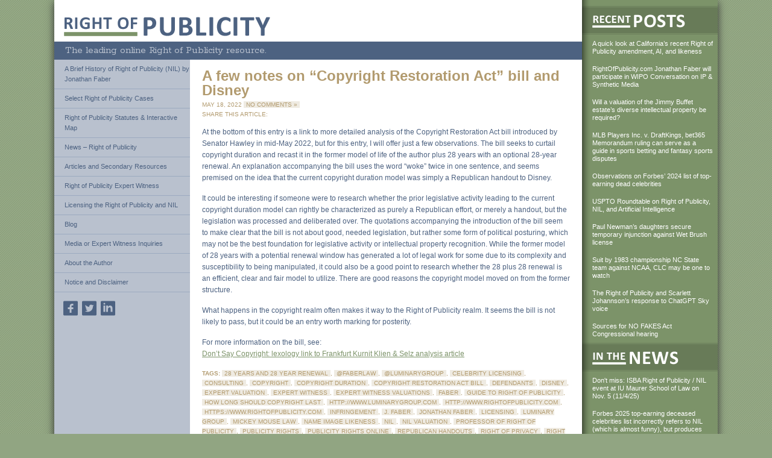

--- FILE ---
content_type: text/html; charset=UTF-8
request_url: https://rightofpublicity.com/2022/05
body_size: 10874
content:
<!DOCTYPE html>
<!--[if IE 7]>
<html class="ie ie7" lang="en-US">
<![endif]-->
<!--[if IE 8]>
<html class="ie ie8" lang="en-US">
<![endif]-->
<!--[if !(IE 7) | !(IE 8)  ]><!-->
<html lang="en-US">
<!--<![endif]-->
	<head>
	<meta http-equiv="X-UA-Compatible" content="IE=edge,chrome=1">
	
	<meta name="description" content="The authoritative online resource for in-depth analysis and discussion of the Right of Publicity" />
	<meta name="keywords" content="right of publicity, right of privacy, publicity rights, privacy rights, valuation, damages, expert, valuation expert, infringement, infringement damages, infringement expert, intellectual property expert, intellectual property, intellectual property valuation, celebrity, celebrity valuation, celebrity lawsuit, famous, famous individuals, lawsuit, celebrity divorce valuation, estate planning, divorce, statutes, liability, liability assessment, domain names, domain name disputes, litigation support, litigation consultant, unfair competition, Nikki Sixx lawsuit, Motley Crue lawsuit, Vans lawsuit, OJ Simpson suit, Jessica Simpson divorce, Jeff Gordon divorce, If I Did It, Gary Stevens, Rockstar video game, Outkast, Tom Waits, Vanna White, Bette Midler, Tony Twist, Winter Bros, Comedy III, Three Stooges, Indiana statute" />
	<meta name="viewport" content="width=device-width">
    <link rel="stylesheet" href="https://rightofpublicity.com/wp-content/themes/rightofpublicity_rwd/normalize.css">
    <link rel="stylesheet" href="https://rightofpublicity.com/wp-content/themes/rightofpublicity_rwd/style.css" type="text/css" media="screen" />
    <link rel="alternate" type="application/rss+xml" title="Right Of Publicity RSS Feed" href="https://rightofpublicity.com/feed" />
	<link rel="pingback" href="https://rightofpublicity.com/xmlrpc.php" />
    <!-- Fonts -->
    <link href='http://fonts.googleapis.com/css?family=Rokkitt' rel='stylesheet' type='text/css'>
        <link rel="stylesheet" href="https://rightofpublicity.com/wp-content/themes/rightofpublicity_rwd/fonts/flaticons_social/social.css">
<script type="text/javascript">

	<!-- script fun -->
	<script src="https://rightofpublicity.com/wp-content/themes/rightofpublicity_rwd/js/modernizr-2.5.3.min.js"></script>
<!--
function MM_swapImgRestore() { //v3.0
  var i,x,a=document.MM_sr; for(i=0;a&&i<a.length&&(x=a[i])&&x.oSrc;i++) x.src=x.oSrc;
}
function MM_preloadImages() { //v3.0
  var d=document; if(d.images){ if(!d.MM_p) d.MM_p=new Array();
    var i,j=d.MM_p.length,a=MM_preloadImages.arguments; for(i=0; i<a.length; i++)
    if (a[i].indexOf("#")!=0){ d.MM_p[j]=new Image; d.MM_p[j++].src=a[i];}}
}

function MM_findObj(n, d) { //v4.01
  var p,i,x;  if(!d) d=document; if((p=n.indexOf("?"))>0&&parent.frames.length) {
    d=parent.frames[n.substring(p+1)].document; n=n.substring(0,p);}
  if(!(x=d[n])&&d.all) x=d.all[n]; for (i=0;!x&&i<d.forms.length;i++) x=d.forms[i][n];
  for(i=0;!x&&d.layers&&i<d.layers.length;i++) x=MM_findObj(n,d.layers[i].document);
  if(!x && d.getElementById) x=d.getElementById(n); return x;
}

function MM_swapImage() { //v3.0
  var i,j=0,x,a=MM_swapImage.arguments; document.MM_sr=new Array; for(i=0;i<(a.length-2);i+=3)
   if ((x=MM_findObj(a[i]))!=null){document.MM_sr[j++]=x; if(!x.oSrc) x.oSrc=x.src; x.src=a[i+2];}
}
//-->
</script>
<script src="https://rightofpublicity.com/wp-content/themes/rightofpublicity_rwd/js/sorttable.js"></script>

<script type="text/javascript">var switchTo5x=true;</script><script type="text/javascript" src="http://w.sharethis.com/button/buttons.js"></script><script type="text/javascript">stLight.options({publisher:'4443c352-f863-4125-8ab1-5f12d3243f58'});</script>

<meta name='robots' content='noindex, follow' />

	<!-- This site is optimized with the Yoast SEO plugin v22.1 - https://yoast.com/wordpress/plugins/seo/ -->
	<title>May 2022 - Right Of Publicity</title>
	<meta property="og:locale" content="en_US" />
	<meta property="og:type" content="website" />
	<meta property="og:title" content="May 2022 - Right Of Publicity" />
	<meta property="og:url" content="https://rightofpublicity.com/2022/05" />
	<meta property="og:site_name" content="Right Of Publicity" />
	<meta name="twitter:card" content="summary_large_image" />
	<meta name="twitter:site" content="@FaberLaw" />
	<script type="application/ld+json" class="yoast-schema-graph">{"@context":"https://schema.org","@graph":[{"@type":"CollectionPage","@id":"https://rightofpublicity.com/2022/05","url":"https://rightofpublicity.com/2022/05","name":"May 2022 - Right Of Publicity","isPartOf":{"@id":"https://rightofpublicity.com/#website"},"breadcrumb":{"@id":"https://rightofpublicity.com/2022/05#breadcrumb"},"inLanguage":"en-US"},{"@type":"BreadcrumbList","@id":"https://rightofpublicity.com/2022/05#breadcrumb","itemListElement":[{"@type":"ListItem","position":1,"name":"Home","item":"https://rightofpublicity.com/"},{"@type":"ListItem","position":2,"name":"Archives for May 2022"}]},{"@type":"WebSite","@id":"https://rightofpublicity.com/#website","url":"https://rightofpublicity.com/","name":"Right Of Publicity","description":"The leading online Right of Publicity resource.","publisher":{"@id":"https://rightofpublicity.com/#organization"},"potentialAction":[{"@type":"SearchAction","target":{"@type":"EntryPoint","urlTemplate":"https://rightofpublicity.com/?s={search_term_string}"},"query-input":"required name=search_term_string"}],"inLanguage":"en-US"},{"@type":"Organization","@id":"https://rightofpublicity.com/#organization","name":"Right of Publicity","url":"https://rightofpublicity.com/","logo":{"@type":"ImageObject","inLanguage":"en-US","@id":"https://rightofpublicity.com/#/schema/logo/image/","url":"https://rightofpublicity.com/wp-content/uploads/2022/06/logo.gif","contentUrl":"https://rightofpublicity.com/wp-content/uploads/2022/06/logo.gif","width":342,"height":32,"caption":"Right of Publicity"},"image":{"@id":"https://rightofpublicity.com/#/schema/logo/image/"},"sameAs":["http://facebook.com/JonathanFaberLaw","https://twitter.com/FaberLaw","http://www.linkedin.com/in/jfaber"]}]}</script>
	<!-- / Yoast SEO plugin. -->


<script type="text/javascript">
/* <![CDATA[ */
window._wpemojiSettings = {"baseUrl":"https:\/\/s.w.org\/images\/core\/emoji\/15.0.3\/72x72\/","ext":".png","svgUrl":"https:\/\/s.w.org\/images\/core\/emoji\/15.0.3\/svg\/","svgExt":".svg","source":{"concatemoji":"https:\/\/rightofpublicity.com\/wp-includes\/js\/wp-emoji-release.min.js?ver=6.5.7"}};
/*! This file is auto-generated */
!function(i,n){var o,s,e;function c(e){try{var t={supportTests:e,timestamp:(new Date).valueOf()};sessionStorage.setItem(o,JSON.stringify(t))}catch(e){}}function p(e,t,n){e.clearRect(0,0,e.canvas.width,e.canvas.height),e.fillText(t,0,0);var t=new Uint32Array(e.getImageData(0,0,e.canvas.width,e.canvas.height).data),r=(e.clearRect(0,0,e.canvas.width,e.canvas.height),e.fillText(n,0,0),new Uint32Array(e.getImageData(0,0,e.canvas.width,e.canvas.height).data));return t.every(function(e,t){return e===r[t]})}function u(e,t,n){switch(t){case"flag":return n(e,"\ud83c\udff3\ufe0f\u200d\u26a7\ufe0f","\ud83c\udff3\ufe0f\u200b\u26a7\ufe0f")?!1:!n(e,"\ud83c\uddfa\ud83c\uddf3","\ud83c\uddfa\u200b\ud83c\uddf3")&&!n(e,"\ud83c\udff4\udb40\udc67\udb40\udc62\udb40\udc65\udb40\udc6e\udb40\udc67\udb40\udc7f","\ud83c\udff4\u200b\udb40\udc67\u200b\udb40\udc62\u200b\udb40\udc65\u200b\udb40\udc6e\u200b\udb40\udc67\u200b\udb40\udc7f");case"emoji":return!n(e,"\ud83d\udc26\u200d\u2b1b","\ud83d\udc26\u200b\u2b1b")}return!1}function f(e,t,n){var r="undefined"!=typeof WorkerGlobalScope&&self instanceof WorkerGlobalScope?new OffscreenCanvas(300,150):i.createElement("canvas"),a=r.getContext("2d",{willReadFrequently:!0}),o=(a.textBaseline="top",a.font="600 32px Arial",{});return e.forEach(function(e){o[e]=t(a,e,n)}),o}function t(e){var t=i.createElement("script");t.src=e,t.defer=!0,i.head.appendChild(t)}"undefined"!=typeof Promise&&(o="wpEmojiSettingsSupports",s=["flag","emoji"],n.supports={everything:!0,everythingExceptFlag:!0},e=new Promise(function(e){i.addEventListener("DOMContentLoaded",e,{once:!0})}),new Promise(function(t){var n=function(){try{var e=JSON.parse(sessionStorage.getItem(o));if("object"==typeof e&&"number"==typeof e.timestamp&&(new Date).valueOf()<e.timestamp+604800&&"object"==typeof e.supportTests)return e.supportTests}catch(e){}return null}();if(!n){if("undefined"!=typeof Worker&&"undefined"!=typeof OffscreenCanvas&&"undefined"!=typeof URL&&URL.createObjectURL&&"undefined"!=typeof Blob)try{var e="postMessage("+f.toString()+"("+[JSON.stringify(s),u.toString(),p.toString()].join(",")+"));",r=new Blob([e],{type:"text/javascript"}),a=new Worker(URL.createObjectURL(r),{name:"wpTestEmojiSupports"});return void(a.onmessage=function(e){c(n=e.data),a.terminate(),t(n)})}catch(e){}c(n=f(s,u,p))}t(n)}).then(function(e){for(var t in e)n.supports[t]=e[t],n.supports.everything=n.supports.everything&&n.supports[t],"flag"!==t&&(n.supports.everythingExceptFlag=n.supports.everythingExceptFlag&&n.supports[t]);n.supports.everythingExceptFlag=n.supports.everythingExceptFlag&&!n.supports.flag,n.DOMReady=!1,n.readyCallback=function(){n.DOMReady=!0}}).then(function(){return e}).then(function(){var e;n.supports.everything||(n.readyCallback(),(e=n.source||{}).concatemoji?t(e.concatemoji):e.wpemoji&&e.twemoji&&(t(e.twemoji),t(e.wpemoji)))}))}((window,document),window._wpemojiSettings);
/* ]]> */
</script>
<style id='wp-emoji-styles-inline-css' type='text/css'>

	img.wp-smiley, img.emoji {
		display: inline !important;
		border: none !important;
		box-shadow: none !important;
		height: 1em !important;
		width: 1em !important;
		margin: 0 0.07em !important;
		vertical-align: -0.1em !important;
		background: none !important;
		padding: 0 !important;
	}
</style>
<link rel='stylesheet' id='wp-block-library-css' href='https://rightofpublicity.com/wp-includes/css/dist/block-library/style.min.css?ver=6.5.7' type='text/css' media='all' />
<style id='classic-theme-styles-inline-css' type='text/css'>
/*! This file is auto-generated */
.wp-block-button__link{color:#fff;background-color:#32373c;border-radius:9999px;box-shadow:none;text-decoration:none;padding:calc(.667em + 2px) calc(1.333em + 2px);font-size:1.125em}.wp-block-file__button{background:#32373c;color:#fff;text-decoration:none}
</style>
<style id='global-styles-inline-css' type='text/css'>
body{--wp--preset--color--black: #000000;--wp--preset--color--cyan-bluish-gray: #abb8c3;--wp--preset--color--white: #ffffff;--wp--preset--color--pale-pink: #f78da7;--wp--preset--color--vivid-red: #cf2e2e;--wp--preset--color--luminous-vivid-orange: #ff6900;--wp--preset--color--luminous-vivid-amber: #fcb900;--wp--preset--color--light-green-cyan: #7bdcb5;--wp--preset--color--vivid-green-cyan: #00d084;--wp--preset--color--pale-cyan-blue: #8ed1fc;--wp--preset--color--vivid-cyan-blue: #0693e3;--wp--preset--color--vivid-purple: #9b51e0;--wp--preset--gradient--vivid-cyan-blue-to-vivid-purple: linear-gradient(135deg,rgba(6,147,227,1) 0%,rgb(155,81,224) 100%);--wp--preset--gradient--light-green-cyan-to-vivid-green-cyan: linear-gradient(135deg,rgb(122,220,180) 0%,rgb(0,208,130) 100%);--wp--preset--gradient--luminous-vivid-amber-to-luminous-vivid-orange: linear-gradient(135deg,rgba(252,185,0,1) 0%,rgba(255,105,0,1) 100%);--wp--preset--gradient--luminous-vivid-orange-to-vivid-red: linear-gradient(135deg,rgba(255,105,0,1) 0%,rgb(207,46,46) 100%);--wp--preset--gradient--very-light-gray-to-cyan-bluish-gray: linear-gradient(135deg,rgb(238,238,238) 0%,rgb(169,184,195) 100%);--wp--preset--gradient--cool-to-warm-spectrum: linear-gradient(135deg,rgb(74,234,220) 0%,rgb(151,120,209) 20%,rgb(207,42,186) 40%,rgb(238,44,130) 60%,rgb(251,105,98) 80%,rgb(254,248,76) 100%);--wp--preset--gradient--blush-light-purple: linear-gradient(135deg,rgb(255,206,236) 0%,rgb(152,150,240) 100%);--wp--preset--gradient--blush-bordeaux: linear-gradient(135deg,rgb(254,205,165) 0%,rgb(254,45,45) 50%,rgb(107,0,62) 100%);--wp--preset--gradient--luminous-dusk: linear-gradient(135deg,rgb(255,203,112) 0%,rgb(199,81,192) 50%,rgb(65,88,208) 100%);--wp--preset--gradient--pale-ocean: linear-gradient(135deg,rgb(255,245,203) 0%,rgb(182,227,212) 50%,rgb(51,167,181) 100%);--wp--preset--gradient--electric-grass: linear-gradient(135deg,rgb(202,248,128) 0%,rgb(113,206,126) 100%);--wp--preset--gradient--midnight: linear-gradient(135deg,rgb(2,3,129) 0%,rgb(40,116,252) 100%);--wp--preset--font-size--small: 13px;--wp--preset--font-size--medium: 20px;--wp--preset--font-size--large: 36px;--wp--preset--font-size--x-large: 42px;--wp--preset--spacing--20: 0.44rem;--wp--preset--spacing--30: 0.67rem;--wp--preset--spacing--40: 1rem;--wp--preset--spacing--50: 1.5rem;--wp--preset--spacing--60: 2.25rem;--wp--preset--spacing--70: 3.38rem;--wp--preset--spacing--80: 5.06rem;--wp--preset--shadow--natural: 6px 6px 9px rgba(0, 0, 0, 0.2);--wp--preset--shadow--deep: 12px 12px 50px rgba(0, 0, 0, 0.4);--wp--preset--shadow--sharp: 6px 6px 0px rgba(0, 0, 0, 0.2);--wp--preset--shadow--outlined: 6px 6px 0px -3px rgba(255, 255, 255, 1), 6px 6px rgba(0, 0, 0, 1);--wp--preset--shadow--crisp: 6px 6px 0px rgba(0, 0, 0, 1);}:where(.is-layout-flex){gap: 0.5em;}:where(.is-layout-grid){gap: 0.5em;}body .is-layout-flex{display: flex;}body .is-layout-flex{flex-wrap: wrap;align-items: center;}body .is-layout-flex > *{margin: 0;}body .is-layout-grid{display: grid;}body .is-layout-grid > *{margin: 0;}:where(.wp-block-columns.is-layout-flex){gap: 2em;}:where(.wp-block-columns.is-layout-grid){gap: 2em;}:where(.wp-block-post-template.is-layout-flex){gap: 1.25em;}:where(.wp-block-post-template.is-layout-grid){gap: 1.25em;}.has-black-color{color: var(--wp--preset--color--black) !important;}.has-cyan-bluish-gray-color{color: var(--wp--preset--color--cyan-bluish-gray) !important;}.has-white-color{color: var(--wp--preset--color--white) !important;}.has-pale-pink-color{color: var(--wp--preset--color--pale-pink) !important;}.has-vivid-red-color{color: var(--wp--preset--color--vivid-red) !important;}.has-luminous-vivid-orange-color{color: var(--wp--preset--color--luminous-vivid-orange) !important;}.has-luminous-vivid-amber-color{color: var(--wp--preset--color--luminous-vivid-amber) !important;}.has-light-green-cyan-color{color: var(--wp--preset--color--light-green-cyan) !important;}.has-vivid-green-cyan-color{color: var(--wp--preset--color--vivid-green-cyan) !important;}.has-pale-cyan-blue-color{color: var(--wp--preset--color--pale-cyan-blue) !important;}.has-vivid-cyan-blue-color{color: var(--wp--preset--color--vivid-cyan-blue) !important;}.has-vivid-purple-color{color: var(--wp--preset--color--vivid-purple) !important;}.has-black-background-color{background-color: var(--wp--preset--color--black) !important;}.has-cyan-bluish-gray-background-color{background-color: var(--wp--preset--color--cyan-bluish-gray) !important;}.has-white-background-color{background-color: var(--wp--preset--color--white) !important;}.has-pale-pink-background-color{background-color: var(--wp--preset--color--pale-pink) !important;}.has-vivid-red-background-color{background-color: var(--wp--preset--color--vivid-red) !important;}.has-luminous-vivid-orange-background-color{background-color: var(--wp--preset--color--luminous-vivid-orange) !important;}.has-luminous-vivid-amber-background-color{background-color: var(--wp--preset--color--luminous-vivid-amber) !important;}.has-light-green-cyan-background-color{background-color: var(--wp--preset--color--light-green-cyan) !important;}.has-vivid-green-cyan-background-color{background-color: var(--wp--preset--color--vivid-green-cyan) !important;}.has-pale-cyan-blue-background-color{background-color: var(--wp--preset--color--pale-cyan-blue) !important;}.has-vivid-cyan-blue-background-color{background-color: var(--wp--preset--color--vivid-cyan-blue) !important;}.has-vivid-purple-background-color{background-color: var(--wp--preset--color--vivid-purple) !important;}.has-black-border-color{border-color: var(--wp--preset--color--black) !important;}.has-cyan-bluish-gray-border-color{border-color: var(--wp--preset--color--cyan-bluish-gray) !important;}.has-white-border-color{border-color: var(--wp--preset--color--white) !important;}.has-pale-pink-border-color{border-color: var(--wp--preset--color--pale-pink) !important;}.has-vivid-red-border-color{border-color: var(--wp--preset--color--vivid-red) !important;}.has-luminous-vivid-orange-border-color{border-color: var(--wp--preset--color--luminous-vivid-orange) !important;}.has-luminous-vivid-amber-border-color{border-color: var(--wp--preset--color--luminous-vivid-amber) !important;}.has-light-green-cyan-border-color{border-color: var(--wp--preset--color--light-green-cyan) !important;}.has-vivid-green-cyan-border-color{border-color: var(--wp--preset--color--vivid-green-cyan) !important;}.has-pale-cyan-blue-border-color{border-color: var(--wp--preset--color--pale-cyan-blue) !important;}.has-vivid-cyan-blue-border-color{border-color: var(--wp--preset--color--vivid-cyan-blue) !important;}.has-vivid-purple-border-color{border-color: var(--wp--preset--color--vivid-purple) !important;}.has-vivid-cyan-blue-to-vivid-purple-gradient-background{background: var(--wp--preset--gradient--vivid-cyan-blue-to-vivid-purple) !important;}.has-light-green-cyan-to-vivid-green-cyan-gradient-background{background: var(--wp--preset--gradient--light-green-cyan-to-vivid-green-cyan) !important;}.has-luminous-vivid-amber-to-luminous-vivid-orange-gradient-background{background: var(--wp--preset--gradient--luminous-vivid-amber-to-luminous-vivid-orange) !important;}.has-luminous-vivid-orange-to-vivid-red-gradient-background{background: var(--wp--preset--gradient--luminous-vivid-orange-to-vivid-red) !important;}.has-very-light-gray-to-cyan-bluish-gray-gradient-background{background: var(--wp--preset--gradient--very-light-gray-to-cyan-bluish-gray) !important;}.has-cool-to-warm-spectrum-gradient-background{background: var(--wp--preset--gradient--cool-to-warm-spectrum) !important;}.has-blush-light-purple-gradient-background{background: var(--wp--preset--gradient--blush-light-purple) !important;}.has-blush-bordeaux-gradient-background{background: var(--wp--preset--gradient--blush-bordeaux) !important;}.has-luminous-dusk-gradient-background{background: var(--wp--preset--gradient--luminous-dusk) !important;}.has-pale-ocean-gradient-background{background: var(--wp--preset--gradient--pale-ocean) !important;}.has-electric-grass-gradient-background{background: var(--wp--preset--gradient--electric-grass) !important;}.has-midnight-gradient-background{background: var(--wp--preset--gradient--midnight) !important;}.has-small-font-size{font-size: var(--wp--preset--font-size--small) !important;}.has-medium-font-size{font-size: var(--wp--preset--font-size--medium) !important;}.has-large-font-size{font-size: var(--wp--preset--font-size--large) !important;}.has-x-large-font-size{font-size: var(--wp--preset--font-size--x-large) !important;}
.wp-block-navigation a:where(:not(.wp-element-button)){color: inherit;}
:where(.wp-block-post-template.is-layout-flex){gap: 1.25em;}:where(.wp-block-post-template.is-layout-grid){gap: 1.25em;}
:where(.wp-block-columns.is-layout-flex){gap: 2em;}:where(.wp-block-columns.is-layout-grid){gap: 2em;}
.wp-block-pullquote{font-size: 1.5em;line-height: 1.6;}
</style>
<link rel='stylesheet' id='interactive_map_builder-meisterbox-styles-css' href='https://rightofpublicity.com/wp-content/plugins/InteractiveMapBuilder/css/meisterbox.css?ver=2.0' type='text/css' media='all' />
<link rel='stylesheet' id='contact-form-7-css' href='https://rightofpublicity.com/wp-content/plugins/contact-form-7/includes/css/styles.css?ver=5.8.7' type='text/css' media='all' />
<link rel="https://api.w.org/" href="https://rightofpublicity.com/wp-json/" /><link rel="EditURI" type="application/rsd+xml" title="RSD" href="https://rightofpublicity.com/xmlrpc.php?rsd" />
<meta name="generator" content="WordPress 6.5.7" />
</head>

<body class="archive date">
<!--[if lte IE 6]><script src="https://rightofpublicity.com/wp-content/themes/rightofpublicity_rwd/js/ie6/warning.js"></script><script>window.onload=function(){e("https://rightofpublicity.com/wp-content/themes/rightofpublicity_rwd/js/ie6/")}</script><![endif]-->
	<nav id="mobileNav" class="group"><div class="mobileIcons"><a href="http://facebook.com/JonathanFaberLaw" class="flaticon social facebook-4" target="_blank"></a> <a href="http://twitter.com/FaberLaw" class="flaticon social twitter-4" target="_blank"></a> <a href="http://www.linkedin.com/in/jfaber" class="flaticon social linkedin-3" target="_blank"></a></div>
  <h2 class="navheader slide-trigger">&#9776; Menu<span></span></h2> 
  <ul class="navigation group">
    <li class="page_item page-item-7"><a href="https://rightofpublicity.com/brief-history-of-rop">A Brief History of Right of Publicity (NIL) by Jonathan Faber</a></li>
<li class="page_item page-item-11"><a href="https://rightofpublicity.com/notable-cases">Select Right of Publicity Cases</a></li>
<li class="page_item page-item-34 page_item_has_children"><a href="https://rightofpublicity.com/statutes">Right of Publicity Statutes &#038; Interactive Map</a></li>
<li class="page_item page-item-13 page_item_has_children"><a href="https://rightofpublicity.com/news">News &#8211; Right of Publicity</a></li>
<li class="page_item page-item-146"><a href="https://rightofpublicity.com/articles-and-other-resources">Articles and Secondary Resources</a></li>
<li class="page_item page-item-14"><a href="https://rightofpublicity.com/valuations">Right of Publicity Expert Witness</a></li>
<li class="page_item page-item-16"><a href="https://rightofpublicity.com/licensing">Licensing the Right of Publicity and NIL</a></li>
<li class="page_item page-item-17"><a href="https://rightofpublicity.com/blog">Blog</a></li>
<li class="page_item page-item-19"><a href="https://rightofpublicity.com/submit-a-question">Media or Expert Witness Inquiries</a></li>
<li class="page_item page-item-20"><a href="https://rightofpublicity.com/about-the-author">About the Author</a></li>
<li class="page_item page-item-26"><a href="https://rightofpublicity.com/disclaimer">Notice and Disclaimer</a></li>
  </ul>
</nav>
<div id="wrapper" class="group">
    	<div id="mainColumn">
        	<header id="headerMainSite" class="group">
            	<div id="logo">
					<a href="/">
                		<div>
                        	<hgroup>
                            	<h1>Right of Publicity</h1>
                			</hgroup>
                        </div>
             		</a>	
            	</div><!-- end logo -->
            	<div id="tagline">
                	<h2>The leading online Right of Publicity resource.</h2>
                </div>
            </header><!-- end headerMainSite -->


<div id="insideColumn" class="group">
            	<div id="leftColumn">
<nav id="mainNav">
<ul>
  <li class="page_item page-item-7"><a href="https://rightofpublicity.com/brief-history-of-rop">A Brief History of Right of Publicity (NIL) by Jonathan Faber</a></li>
<li class="page_item page-item-11"><a href="https://rightofpublicity.com/notable-cases">Select Right of Publicity Cases</a></li>
<li class="page_item page-item-34 page_item_has_children"><a href="https://rightofpublicity.com/statutes">Right of Publicity Statutes &#038; Interactive Map</a></li>
<li class="page_item page-item-13 page_item_has_children"><a href="https://rightofpublicity.com/news">News &#8211; Right of Publicity</a></li>
<li class="page_item page-item-146"><a href="https://rightofpublicity.com/articles-and-other-resources">Articles and Secondary Resources</a></li>
<li class="page_item page-item-14"><a href="https://rightofpublicity.com/valuations">Right of Publicity Expert Witness</a></li>
<li class="page_item page-item-16"><a href="https://rightofpublicity.com/licensing">Licensing the Right of Publicity and NIL</a></li>
<li class="page_item page-item-17"><a href="https://rightofpublicity.com/blog">Blog</a></li>
<li class="page_item page-item-19"><a href="https://rightofpublicity.com/submit-a-question">Media or Expert Witness Inquiries</a></li>
<li class="page_item page-item-20"><a href="https://rightofpublicity.com/about-the-author">About the Author</a></li>
<li class="page_item page-item-26"><a href="https://rightofpublicity.com/disclaimer">Notice and Disclaimer</a></li>
</ul>
</nav>
<div id="social">
    <a href="http://facebook.com/JonathanFaberLaw" class="flaticon social facebook-4" target="_blank"></a> <a href="http://twitter.com/FaberLaw" class="flaticon social twitter-4" target="_blank"></a> <a href="http://www.linkedin.com/in/jfaber" class="flaticon social linkedin-3" target="_blank"></a>
	</div>

 				</div><!-- end leftColumn -->
                <div id="mainContentArea">
                	<article id="content" class="group">

	
		        
				<h1 class="postitle"><a href="https://rightofpublicity.com/a-few-notes-on-copyright-restoration-act-bill-and-disney" rel="bookmark" title="Permanent Link to A few notes on &#8220;Copyright Restoration Act&#8221; bill and Disney">A few notes on &#8220;Copyright Restoration Act&#8221; bill and Disney</a></h1>
				<div id="meta">May 18, 2022 <span class="commentbold"><a href="https://rightofpublicity.com/a-few-notes-on-copyright-restoration-act-bill-and-disney#respond">No Comments &#187;</a></span></div>
                <div id="sharediv"><span style="margin:0 8px 0 0;">Share this article:</span><span  class='st_email' ></span><span  class='st_twitter' ></span><span  class='st_facebook' ></span><span  class='st_linkedin' ></span><span  class='st_stumbleupon' ></span><span  class='st_yahoo' ></span><span  class='st_gbuzz' ></span><span  class='st_sharethis' ></span></div>

					<p>At the bottom of this entry is a link to more detailed analysis of the Copyright Restoration Act bill introduced by Senator Hawley in mid-May 2022, but for this entry, I will offer just a few observations.  The bill seeks to curtail copyright duration and recast it in the former model of life of the author plus 28 years with an optional 28-year renewal.  An explanation accompanying the bill uses the word &#8220;woke&#8221; twice in one sentence, and seems premised on the idea that the current copyright duration model was simply a Republican handout to Disney.   </p>
<p>It could be interesting if someone were to research whether the prior legislative activity leading to the current copyright duration model can rightly be characterized as purely a Republican effort, or merely a handout, but the legislation was processed and deliberated over.  The quotations accompanying the introduction of the bill seem to make clear that the bill is not about good, needed legislation, but rather some form of political posturing, which may not be the best foundation for legislative activity or intellectual property recognition.  While the former model of 28 years with a potential renewal window has generated a lot of legal work for some due to its complexity and susceptibility to being manipulated, it could also be a good point to research whether the 28 plus 28 renewal is an efficient, clear and fair model to utilize.  There are good reasons the copyright model moved on from the former structure.</p>
<p>What happens in the copyright realm often makes it way to the Right of Publicity realm.  It seems the bill is not likely to pass, but it could be an entry worth marking for posterity.  </p>
<p>For more information on the bill, see:<br />
<a href="https://www.lexology.com/library/detail.aspx?g=e71170ed-5b82-412a-9847-baafe306113f&#038;utm_source=Lexology+Daily+Newsfeed&#038;utm_medium=HTML+email+-+Body+-+General+section&#038;utm_campaign=Lexology+subscriber+daily+feed&#038;utm_content=Lexology+Daily+Newsfeed+2022-05-18&#038;utm_term=">Don&#8217;t Say Copyright: lexology link to Frankfurt Kurnit Klien &#038; Selz analysis article</a></p>
    <div id="meta" style="margin-bottom:15px"><strong>Tags: </strong><a href="https://rightofpublicity.com/tag/28-years-and-28-year-renewal" rel="tag">28 years and 28 year renewal</a>, <a href="https://rightofpublicity.com/tag/faberlaw" rel="tag">@FaberLaw</a>, <a href="https://rightofpublicity.com/tag/luminarygroup" rel="tag">@LuminaryGroup</a>, <a href="https://rightofpublicity.com/tag/celebrity-licensing" rel="tag">celebrity licensing</a>, <a href="https://rightofpublicity.com/tag/consulting" rel="tag">consulting</a>, <a href="https://rightofpublicity.com/tag/copyright" rel="tag">copyright</a>, <a href="https://rightofpublicity.com/tag/copyright-duration" rel="tag">copyright duration</a>, <a href="https://rightofpublicity.com/tag/copyright-restoration-act-bill" rel="tag">Copyright Restoration Act bill</a>, <a href="https://rightofpublicity.com/tag/defendants" rel="tag">defendants</a>, <a href="https://rightofpublicity.com/tag/disney" rel="tag">Disney</a>, <a href="https://rightofpublicity.com/tag/expert-valuation" rel="tag">expert valuation</a>, <a href="https://rightofpublicity.com/tag/expert-witness" rel="tag">expert witness</a>, <a href="https://rightofpublicity.com/tag/expert-witness-valuations" rel="tag">expert witness valuations</a>, <a href="https://rightofpublicity.com/tag/faber" rel="tag">Faber</a>, <a href="https://rightofpublicity.com/tag/guide-to-right-of-publicity" rel="tag">guide to right of publicity</a>, <a href="https://rightofpublicity.com/tag/how-long-should-copyright-last" rel="tag">how long should copyright last</a>, <a href="https://rightofpublicity.com/tag/httpwww-luminarygroup-com" rel="tag">http://www.LuminaryGroup.com</a>, <a href="https://rightofpublicity.com/tag/httpwww-rightofpublicity-com" rel="tag">http://www.rightofpublicity.com</a>, <a href="https://rightofpublicity.com/tag/httpswww-rightofpublicity-com" rel="tag">https://www.RightOfPublicity.com</a>, <a href="https://rightofpublicity.com/tag/infringement" rel="tag">infringement</a>, <a href="https://rightofpublicity.com/tag/j-faber" rel="tag">J. Faber</a>, <a href="https://rightofpublicity.com/tag/jonathan-faber" rel="tag">Jonathan Faber</a>, <a href="https://rightofpublicity.com/tag/licensing" rel="tag">licensing</a>, <a href="https://rightofpublicity.com/tag/luminary-group" rel="tag">Luminary Group</a>, <a href="https://rightofpublicity.com/tag/mickey-mouse-law" rel="tag">Mickey Mouse law</a>, <a href="https://rightofpublicity.com/tag/name-image-likeness" rel="tag">name image likeness</a>, <a href="https://rightofpublicity.com/tag/nil" rel="tag">NIL</a>, <a href="https://rightofpublicity.com/tag/nil-valuation" rel="tag">NIL valuation</a>, <a href="https://rightofpublicity.com/tag/professor-of-right-of-publicity" rel="tag">professor of right of publicity</a>, <a href="https://rightofpublicity.com/tag/publicity-rights" rel="tag">publicity rights</a>, <a href="https://rightofpublicity.com/tag/publicity-rights-online" rel="tag">publicity rights online</a>, <a href="https://rightofpublicity.com/tag/republican-handouts" rel="tag">Republican handouts</a>, <a href="https://rightofpublicity.com/tag/right-of-privacy" rel="tag">right of privacy</a>, <a href="https://rightofpublicity.com/tag/right-of-publicity" rel="tag">Right of Publicity</a>, <a href="https://rightofpublicity.com/tag/right-of-publicity-author" rel="tag">right of publicity author</a>, <a href="https://rightofpublicity.com/tag/right-of-publicity-cle" rel="tag">right of publicity CLE</a>, <a href="https://rightofpublicity.com/tag/right-of-publicity-expert" rel="tag">Right of Publicity expert</a>, <a href="https://rightofpublicity.com/tag/right-of-publicity-guide" rel="tag">right of publicity guide</a>, <a href="https://rightofpublicity.com/tag/right-of-publicity-info" rel="tag">right of publicity info</a>, <a href="https://rightofpublicity.com/tag/right-of-publicity-online-guide" rel="tag">right of publicity online guide</a>, <a href="https://rightofpublicity.com/tag/right-of-publicity-prof" rel="tag">right of publicity prof</a>, <a href="https://rightofpublicity.com/tag/right-of-publicity-professor" rel="tag">right of publicity professor</a>, <a href="https://rightofpublicity.com/tag/right-of-publicity-resource" rel="tag">right of publicity resource</a>, <a href="https://rightofpublicity.com/tag/right-of-publicity-speaker" rel="tag">right of publicity speaker</a>, <a href="https://rightofpublicity.com/tag/right-of-publicity-valuation" rel="tag">right of publicity valuation</a>, <a href="https://rightofpublicity.com/tag/right-of-publicity-valuations" rel="tag">right of publicity valuations</a>, <a href="https://rightofpublicity.com/tag/right-of-publicity-website" rel="tag">right of publicity website</a>, <a href="https://rightofpublicity.com/tag/rightofprivacy-com" rel="tag">rightofprivacy.com</a>, <a href="https://rightofpublicity.com/tag/senator-hawley" rel="tag">Senator Hawley</a>, <a href="https://rightofpublicity.com/tag/special-privileges" rel="tag">special privileges</a>, <a href="https://rightofpublicity.com/tag/steamboat-willie" rel="tag">Steamboat Willie</a>, <a href="https://rightofpublicity.com/tag/teach-right-of-publicity" rel="tag">teach right of publicity</a>, <a href="https://rightofpublicity.com/tag/unauthorized-use-of-personality" rel="tag">unauthorized use of personality</a>, <a href="https://rightofpublicity.com/tag/using-celebrities-in-advertisements" rel="tag">using celebrities in advertisements</a>, <a href="https://rightofpublicity.com/tag/valuation" rel="tag">valuation</a>, <a href="https://rightofpublicity.com/tag/valuation-expert" rel="tag">valuation expert</a>, <a href="https://rightofpublicity.com/tag/value-of-unauthorized-use" rel="tag">value of unauthorized use</a>, <a href="https://rightofpublicity.com/tag/whats-it-worth" rel="tag">what's it worth</a>, <a href="https://rightofpublicity.com/tag/woke" rel="tag">woke</a><br /></div>             
<hr />
<p></p>	


		
		<div class="prevnext">
			<div class="alignleft"></div>
			<div class="alignright"></div>
		</div>

	
	</article>
	</div><!-- end mainContentArea -->
            </div><!-- end insideColumn -->
        </div><!-- end mainColumn -->
        <div id="rightColumn">
<div class="sideHeader">
<h2 class="recentposts">Recent Posts</h2>
</div>
<ul>
	<li><a href='https://rightofpublicity.com/a-quick-look-at-californias-recent-right-of-publicity-amendment-ai-and-likeness'>A quick look at California&#8217;s recent Right of Publicity amendment, AI, and likeness</a></li>
	<li><a href='https://rightofpublicity.com/rightofpublicity-com-jonathan-faber-will-participate-in-wipo-conversation-on-ip-synthetic-media'>RightOfPublicity.com Jonathan Faber will participate in WIPO Conversation on IP &#038; Synthetic Media</a></li>
	<li><a href='https://rightofpublicity.com/will-a-valuation-of-the-jimmy-buffet-estates-diverse-intellectual-property-be-required'>Will a valuation of the Jimmy Buffet estate&#8217;s diverse intellectual property be required?</a></li>
	<li><a href='https://rightofpublicity.com/mlb-players-inc-v-draftkings-bet365-memorandum-ruling-can-serve-as-a-guide-in-sports-betting-and-fantasy-sports-disputes'>MLB Players Inc. v. DraftKings, bet365 Memorandum ruling can serve as a guide in sports betting and fantasy sports disputes</a></li>
	<li><a href='https://rightofpublicity.com/observations-on-forbes-2024-list-of-top-earning-dead-celebrities'>Observations on Forbes&#8217; 2024 list of top-earning dead celebrities</a></li>
	<li><a href='https://rightofpublicity.com/uspto-roundtable-on-right-of-publicity-nil-and-artificial-intelligence'>USPTO Roundtable on Right of Publicity, NIL, and Artificial Intelligence</a></li>
	<li><a href='https://rightofpublicity.com/paul-newmans-daughters-secure-temporary-injunction-against-wet-brush-license'>Paul Newman&#8217;s daughters secure temporary injunction against Wet Brush license</a></li>
	<li><a href='https://rightofpublicity.com/suit-by-1983-championship-nc-state-team-against-ncaa-clc-may-be-one-to-watch'>Suit by 1983 championship NC State team against NCAA, CLC may be one to watch</a></li>
	<li><a href='https://rightofpublicity.com/the-right-of-publicity-and-scarlett-johannsons-response-to-chatgpt-sky-voice'>The Right of Publicity and Scarlett Johannson&#8217;s response to ChatGPT Sky voice</a></li>
	<li><a href='https://rightofpublicity.com/2551-2'>Sources for NO FAKES Act Congressional hearing</a></li>
</ul>

<div class="sideHeader">
<h2 class="inthenews">In The News</h2>
</div>
<ul>
<ul class="simple-links-list" ><li class="simple-links-item simple-links-shortcode-item" id="link-2741"><a href="https://www.inbar.org/events/EventDetails.aspx?id=1998464&amp;group=" target="" title="" >Don't miss: ISBA Right of Publicity / NIL event at IU Maurer School of Law on Nov. 5 (11/4/25)</a></li><li class="simple-links-item simple-links-shortcode-item" id="link-2738"><a href="https://www.forbes.com/sites/mattcraig/2025/10/31/the-highest-paid-dead-celebrities-of-2025/" target="" title="" >Forbes 2025 top-earning deceased celebrities list incorrectly refers to NIL (which is almost funny), but produces few surprises (10/31/25)</a></li><li class="simple-links-item simple-links-shortcode-item" id="link-2734"><a href="https://www.linkedin.com/posts/dr-ulrike-till_wipo-wipofrontiertech-ip-activity-7387408988923068417-HYy9?utm_source=share&amp;utm_medium=member_desktop&amp;rcm=ACoAACJ-qxUB-P0n2USf7dtqNpRQN10PLSQP8p8" target="" title="" >WIPO Conversation on IP & Synthetic Media to include Jonathan Faber on Right of Publicity (10/26/25)</a></li><li class="simple-links-item simple-links-shortcode-item" id="link-2736"><a href="https://www.digitalmusicnews.com/2025/07/11/omg-girlz-lawsuit-new-trial/" target="" title="" >Rapper TI and Tiny lawsuit against MGA headed to fourth trial (10/25/25)</a></li><li class="simple-links-item simple-links-shortcode-item" id="link-2743"><a href="https://legiscan.com/CA/text/SB683/2025" target="" title="" >California amends its Right of Publicity statute 3344 to include digital replicas (10/10/25)</a></li><li class="simple-links-item simple-links-shortcode-item" id="link-2718"><a href="https://www.law.com/texaslawyer/2025/09/11/suit-highlights-novel-issues-with-ai-cloning/?slreturn=20250911140015" target="" title="" >Aero Cosmetics files TX dec action re: employee's use of voice actor's prior recordings adapted by AI for new content (9/11/25)</a></li><li class="simple-links-item simple-links-shortcode-item" id="link-2715"><a href="https://www.lexology.com/library/detail.aspx?g=a3f864a9-6fa5-4dee-b48d-b8ed371f0147&amp;utm_source=Lexology+Daily+Newsfeed&amp;utm_medium=HTML+email+-+Body+-+General+section&amp;utm_campaign=Lexology+subscriber+daily+feed&amp;utm_content=Lexology+Daily+Newsfeed+2025-08-14&amp;utm_term=" target="" title="" >Denmark proposes AI/Deepfake legislation premised on Right of Publicity principles (8/15/25)</a></li><li class="simple-links-item simple-links-shortcode-item" id="link-2705"><a href="https://legalnewsfeed.com/2025/07/01/lynette-woodard-sues-harlem-globetrotters-over-unauthorized-merchandise-sales/" target="" title="" >First female Harlem Globetrotter, Lynette Woodard, files Right of Publicity suit for unauthorized use of her name (7/7/25)</a></li><li class="simple-links-item simple-links-shortcode-item" id="link-2702"><a href="https://www.dailyjournal.com/article/386339-attorneys-representing-hubert-hansen-s-heirs-win-14-5m-in-fees" target="" title="" >Hubert Hansen Trust awarded almost $20M against Monster, Coca-Cola; RightofPublicity.com administrator Faber was valuation expert in landmark case (6/27/25)</a></li><li class="simple-links-item simple-links-shortcode-item" id="link-2696"><a href="https://www.cnbc.com/2025/06/13/jimmy-buffett-estate-family-trusts.html?mc_cid=10f3e4afbd&amp;mc_eid=d12a5f19a6" target="" title="" >Jimmy Buffet's $275M empire (which includes his Right of Publicity) in family trust dispute (6/20/25)</a></li></ul><!-- End .simple-links-list --></ul>

<div class="sideHeader">
<h2 class="search">Search</h2>
</div>
<ul>
<li>
<form method="get" id="searchform" action="https://rightofpublicity.com/">

<div id="search"><input type="text" value="" name="s" id="s" />
<input type="submit" id="searchsubmit" value="Search" style="margin:4px 0 0 0;" />
</div>
</form>
</li>
</ul>

<div class="sideHeader">
<h2 class="archives">Archives</h2>
</div>
<ul>
	<li><a href='https://rightofpublicity.com/2025/11'>November 2025</a></li>
	<li><a href='https://rightofpublicity.com/2025/10'>October 2025</a></li>
	<li><a href='https://rightofpublicity.com/2025/06'>June 2025</a></li>
	<li><a href='https://rightofpublicity.com/2025/03'>March 2025</a></li>
	<li><a href='https://rightofpublicity.com/2024/10'>October 2024</a></li>
	<li><a href='https://rightofpublicity.com/2024/08'>August 2024</a></li>
	<li><a href='https://rightofpublicity.com/2024/07'>July 2024</a></li>
	<li><a href='https://rightofpublicity.com/2024/06'>June 2024</a></li>
	<li><a href='https://rightofpublicity.com/2024/05'>May 2024</a></li>
	<li><a href='https://rightofpublicity.com/2024/03'>March 2024</a></li>
	<li><a href='https://rightofpublicity.com/2024/02'>February 2024</a></li>
	<li><a href='https://rightofpublicity.com/2024/01'>January 2024</a></li>
	<li><a href='https://rightofpublicity.com/2023/10'>October 2023</a></li>
	<li><a href='https://rightofpublicity.com/2023/07'>July 2023</a></li>
	<li><a href='https://rightofpublicity.com/2023/05'>May 2023</a></li>
	<li><a href='https://rightofpublicity.com/2023/04'>April 2023</a></li>
	<li><a href='https://rightofpublicity.com/2023/02'>February 2023</a></li>
	<li><a href='https://rightofpublicity.com/2022/11'>November 2022</a></li>
	<li><a href='https://rightofpublicity.com/2022/08'>August 2022</a></li>
	<li><a href='https://rightofpublicity.com/2022/07'>July 2022</a></li>
	<li><a href='https://rightofpublicity.com/2022/06'>June 2022</a></li>
	<li><a href='https://rightofpublicity.com/2022/05' aria-current="page">May 2022</a></li>
	<li><a href='https://rightofpublicity.com/2022/04'>April 2022</a></li>
	<li><a href='https://rightofpublicity.com/2021/11'>November 2021</a></li>
	<li><a href='https://rightofpublicity.com/2021/06'>June 2021</a></li>
	<li><a href='https://rightofpublicity.com/2021/04'>April 2021</a></li>
	<li><a href='https://rightofpublicity.com/2020/11'>November 2020</a></li>
	<li><a href='https://rightofpublicity.com/2020/09'>September 2020</a></li>
	<li><a href='https://rightofpublicity.com/2020/08'>August 2020</a></li>
	<li><a href='https://rightofpublicity.com/2020/07'>July 2020</a></li>
	<li><a href='https://rightofpublicity.com/2020/05'>May 2020</a></li>
	<li><a href='https://rightofpublicity.com/2020/03'>March 2020</a></li>
	<li><a href='https://rightofpublicity.com/2020/02'>February 2020</a></li>
	<li><a href='https://rightofpublicity.com/2020/01'>January 2020</a></li>
	<li><a href='https://rightofpublicity.com/2019/10'>October 2019</a></li>
	<li><a href='https://rightofpublicity.com/2019/08'>August 2019</a></li>
	<li><a href='https://rightofpublicity.com/2019/05'>May 2019</a></li>
	<li><a href='https://rightofpublicity.com/2019/02'>February 2019</a></li>
	<li><a href='https://rightofpublicity.com/2018/12'>December 2018</a></li>
	<li><a href='https://rightofpublicity.com/2018/10'>October 2018</a></li>
	<li><a href='https://rightofpublicity.com/2018/07'>July 2018</a></li>
	<li><a href='https://rightofpublicity.com/2018/06'>June 2018</a></li>
	<li><a href='https://rightofpublicity.com/2018/05'>May 2018</a></li>
	<li><a href='https://rightofpublicity.com/2018/03'>March 2018</a></li>
	<li><a href='https://rightofpublicity.com/2018/01'>January 2018</a></li>
	<li><a href='https://rightofpublicity.com/2017/10'>October 2017</a></li>
	<li><a href='https://rightofpublicity.com/2017/08'>August 2017</a></li>
	<li><a href='https://rightofpublicity.com/2017/06'>June 2017</a></li>
	<li><a href='https://rightofpublicity.com/2017/05'>May 2017</a></li>
	<li><a href='https://rightofpublicity.com/2017/04'>April 2017</a></li>
	<li><a href='https://rightofpublicity.com/2017/02'>February 2017</a></li>
	<li><a href='https://rightofpublicity.com/2016/12'>December 2016</a></li>
	<li><a href='https://rightofpublicity.com/2016/10'>October 2016</a></li>
	<li><a href='https://rightofpublicity.com/2016/07'>July 2016</a></li>
	<li><a href='https://rightofpublicity.com/2016/05'>May 2016</a></li>
	<li><a href='https://rightofpublicity.com/2016/04'>April 2016</a></li>
	<li><a href='https://rightofpublicity.com/2016/03'>March 2016</a></li>
	<li><a href='https://rightofpublicity.com/2016/01'>January 2016</a></li>
	<li><a href='https://rightofpublicity.com/2015/11'>November 2015</a></li>
	<li><a href='https://rightofpublicity.com/2015/10'>October 2015</a></li>
	<li><a href='https://rightofpublicity.com/2015/09'>September 2015</a></li>
	<li><a href='https://rightofpublicity.com/2015/08'>August 2015</a></li>
	<li><a href='https://rightofpublicity.com/2015/07'>July 2015</a></li>
	<li><a href='https://rightofpublicity.com/2015/06'>June 2015</a></li>
	<li><a href='https://rightofpublicity.com/2015/05'>May 2015</a></li>
	<li><a href='https://rightofpublicity.com/2015/04'>April 2015</a></li>
	<li><a href='https://rightofpublicity.com/2015/02'>February 2015</a></li>
	<li><a href='https://rightofpublicity.com/2015/01'>January 2015</a></li>
	<li><a href='https://rightofpublicity.com/2014/11'>November 2014</a></li>
	<li><a href='https://rightofpublicity.com/2014/10'>October 2014</a></li>
	<li><a href='https://rightofpublicity.com/2014/06'>June 2014</a></li>
	<li><a href='https://rightofpublicity.com/2014/02'>February 2014</a></li>
	<li><a href='https://rightofpublicity.com/2014/01'>January 2014</a></li>
	<li><a href='https://rightofpublicity.com/2013/12'>December 2013</a></li>
	<li><a href='https://rightofpublicity.com/2013/10'>October 2013</a></li>
	<li><a href='https://rightofpublicity.com/2013/09'>September 2013</a></li>
	<li><a href='https://rightofpublicity.com/2013/08'>August 2013</a></li>
	<li><a href='https://rightofpublicity.com/2013/07'>July 2013</a></li>
	<li><a href='https://rightofpublicity.com/2013/06'>June 2013</a></li>
	<li><a href='https://rightofpublicity.com/2013/05'>May 2013</a></li>
	<li><a href='https://rightofpublicity.com/2013/04'>April 2013</a></li>
	<li><a href='https://rightofpublicity.com/2013/03'>March 2013</a></li>
	<li><a href='https://rightofpublicity.com/2013/02'>February 2013</a></li>
	<li><a href='https://rightofpublicity.com/2013/01'>January 2013</a></li>
	<li><a href='https://rightofpublicity.com/2012/12'>December 2012</a></li>
	<li><a href='https://rightofpublicity.com/2012/10'>October 2012</a></li>
	<li><a href='https://rightofpublicity.com/2012/09'>September 2012</a></li>
	<li><a href='https://rightofpublicity.com/2012/08'>August 2012</a></li>
	<li><a href='https://rightofpublicity.com/2012/07'>July 2012</a></li>
	<li><a href='https://rightofpublicity.com/2012/06'>June 2012</a></li>
	<li><a href='https://rightofpublicity.com/2012/05'>May 2012</a></li>
	<li><a href='https://rightofpublicity.com/2012/04'>April 2012</a></li>
	<li><a href='https://rightofpublicity.com/2012/02'>February 2012</a></li>
	<li><a href='https://rightofpublicity.com/2012/01'>January 2012</a></li>
	<li><a href='https://rightofpublicity.com/2011/12'>December 2011</a></li>
	<li><a href='https://rightofpublicity.com/2011/11'>November 2011</a></li>
	<li><a href='https://rightofpublicity.com/2011/10'>October 2011</a></li>
	<li><a href='https://rightofpublicity.com/2011/09'>September 2011</a></li>
	<li><a href='https://rightofpublicity.com/2011/07'>July 2011</a></li>
	<li><a href='https://rightofpublicity.com/2011/06'>June 2011</a></li>
	<li><a href='https://rightofpublicity.com/2011/05'>May 2011</a></li>
	<li><a href='https://rightofpublicity.com/2011/04'>April 2011</a></li>
	<li><a href='https://rightofpublicity.com/2011/03'>March 2011</a></li>
	<li><a href='https://rightofpublicity.com/2011/02'>February 2011</a></li>
	<li><a href='https://rightofpublicity.com/2011/01'>January 2011</a></li>
	<li><a href='https://rightofpublicity.com/2010/12'>December 2010</a></li>
	<li><a href='https://rightofpublicity.com/2010/10'>October 2010</a></li>
	<li><a href='https://rightofpublicity.com/2010/09'>September 2010</a></li>
	<li><a href='https://rightofpublicity.com/2010/08'>August 2010</a></li>
	<li><a href='https://rightofpublicity.com/2010/07'>July 2010</a></li>
	<li><a href='https://rightofpublicity.com/2010/06'>June 2010</a></li>
	<li><a href='https://rightofpublicity.com/2010/04'>April 2010</a></li>
	<li><a href='https://rightofpublicity.com/2010/03'>March 2010</a></li>
	<li><a href='https://rightofpublicity.com/2010/02'>February 2010</a></li>
	<li><a href='https://rightofpublicity.com/2010/01'>January 2010</a></li>
	<li><a href='https://rightofpublicity.com/2009/12'>December 2009</a></li>
	<li><a href='https://rightofpublicity.com/2009/11'>November 2009</a></li>
	<li><a href='https://rightofpublicity.com/2009/10'>October 2009</a></li>
	<li><a href='https://rightofpublicity.com/2009/09'>September 2009</a></li>
	<li><a href='https://rightofpublicity.com/2009/07'>July 2009</a></li>
	<li><a href='https://rightofpublicity.com/2009/06'>June 2009</a></li>
	<li><a href='https://rightofpublicity.com/2009/05'>May 2009</a></li>
	<li><a href='https://rightofpublicity.com/2009/03'>March 2009</a></li>
	<li><a href='https://rightofpublicity.com/2009/02'>February 2009</a></li>
	<li><a href='https://rightofpublicity.com/2009/01'>January 2009</a></li>
	<li><a href='https://rightofpublicity.com/2008/11'>November 2008</a></li>
	<li><a href='https://rightofpublicity.com/2008/10'>October 2008</a></li>
</ul>
<div class="sideHeader">
<h2 class="feeds">Feeds</h2>
</div>
<ul>
<li>
<a href="https://rightofpublicity.com/feed" title="Syndicate this site using RSS"><abbr title="Really Simple Syndication">RSS</abbr></a>
</li>
<li>
<a href="https://rightofpublicity.com/feed/atom" title="Syndicate this site using Atom">Atom</a>
</li>
<li>
<a href="https://rightofpublicity.com/comments/feed" title="The latest comments to all posts in RSS">Comments <abbr title="Really Simple Syndication">RSS</abbr></a>
</li>
</ul>


    


		</div><!-- end rightColumn -->
    </div><!-- end wrapper -->
<footer id="footerMain">
    © RightofPublicity.com | <a href="/">Home</a> | <a href="/disclaimer">Disclaimer</a> | <a href="/contact">Contact</a>
    </footer>

<script src="http://ajax.googleapis.com/ajax/libs/jquery/1.7.1/jquery.min.js"></script>
<script src="https://rightofpublicity.com/wp-content/themes/rightofpublicity_rwd/js/plugins.js"></script>
<script src="https://rightofpublicity.com/wp-content/themes/rightofpublicity_rwd/js/script.js"></script> 

<script type="text/javascript" src="https://rightofpublicity.com/wp-content/plugins/contact-form-7/includes/swv/js/index.js?ver=5.8.7" id="swv-js"></script>
<script type="text/javascript" id="contact-form-7-js-extra">
/* <![CDATA[ */
var wpcf7 = {"api":{"root":"https:\/\/rightofpublicity.com\/wp-json\/","namespace":"contact-form-7\/v1"}};
/* ]]> */
</script>
<script type="text/javascript" src="https://rightofpublicity.com/wp-content/plugins/contact-form-7/includes/js/index.js?ver=5.8.7" id="contact-form-7-js"></script>

<script type="text/javascript">
var gaJsHost = (("https:" == document.location.protocol) ? "https://ssl." : "http://www.");
document.write(unescape("%3Cscript src='" + gaJsHost + "google-analytics.com/ga.js' type='text/javascript'%3E%3C/script%3E"));
</script>
<script type="text/javascript">
try {
var pageTracker = _gat._getTracker("UA-7009832-1");
pageTracker._trackPageview();
} catch(err) {}</script>
		
</body>
</html>


--- FILE ---
content_type: text/css
request_url: https://rightofpublicity.com/wp-content/themes/rightofpublicity_rwd/style.css
body_size: 4550
content:
/*
Theme Name: Right Of Publicity: Version Two
Description: The custom Responsive WordPress theme for the Right of Publicity web site.
Author: Jackson Sky Web Design & Development
Author URI: http://jacksonsky.com/
Version: 2.0

*/

/*
 * HTML5 Boilerplate
 *
 * What follows is the result of much research on cross-browser styling.
 * Credit left inline and big thanks to Nicolas Gallagher, Jonathan Neal,
 * Kroc Camen, and the H5BP dev community and team.
 */

/* ==========================================================================
   Base styles: opinionated defaults
   ========================================================================== */

html,
button,
input,
select,
textarea {
    color: #222;
}

body {
    font-size: 1em;
    line-height: 1.6;
}

/*
 * Remove text-shadow in selection highlight: h5bp.com/i
 * These selection declarations have to be separate.
 * Customize the background color to match your design.
 */

::-moz-selection {
    background: #b3d4fc;
    text-shadow: none;
}

::selection {
    background: #b3d4fc;
    text-shadow: none;
}

/*
 * A better looking default horizontal rule
 */

hr {
    display: block;
    height: 1px;
    border: 0;
    border-top: 1px solid #ccc;
    margin: 1em 0;
    padding: 0;
}

/*
 * Remove the gap between images and the bottom of their containers: h5bp.com/i/440
 */

img {
    vertical-align: middle;
}

/*
 * Remove default fieldset styles.
 */

fieldset {
    border: 0;
    margin: 0;
    padding: 0;
}

/*
 * Allow only vertical resizing of textareas.
 */

textarea {
    resize: vertical;
	width:100%;
	max-width:400px;
}

/* ==========================================================================
   Chrome Frame prompt
   ========================================================================== */

.chromeframe {
    margin: 0.2em 0;
    background: #ccc;
    color: #000;
    padding: 0.2em 0;
}


/* ==========================================================================
   Author's custom styles
   ========================================================================== */

/***** DEFAULT STYLES *******/
* {
margin: 0;
}
html, body {
height: 100%;
background: url(images/template/bodybg.gif) repeat #91a582;
}

body{
	font-family: Arial,Verdana,Helvetica,sans-serif;
	font-size:12px;
	color:#4D6281;
	}
	
a{color:#7C9369; text-decoration:underline;}
a:hover{color:#B29B6F;}
	
p{margin:0 0 25px;}

h1, h2, h3, h4, h5, h6{ font-family:"Trebuchet MS","Lucida Grande","Lucida Sans Unicode",Verdana,Arial,Helvetica,sans-serif; line-height:1.2; margin:0; padding:0;}
h1{font-size:24px; margin:0 0 15px;}
h2{}
h3{}
h4{}
h5{}
h6{}

.transFour{-o-transition: all .4s linear;
  -moz-transition: all .4s linear;
  -webkit-transition: all .4s linear;
  transition: all .4s linear;}

/*********** LAYOUT ************/

#wrapper{width:1100px; margin:0 auto; background: url(images/template/bckgrdAll.gif) repeat-y #fff;
-webkit-box-shadow: 0px 3px 13px 0px rgba(50, 50, 50, 1);
-moz-box-shadow:    0px 3px 13px 0px rgba(50, 50, 50, 1);
box-shadow:         0px 3px 13px 0px rgba(50, 50, 50, 1);}
#mainColumn{float:left; width:79.54545454545455%; display:block;}
#rightColumn{float:left; width:20.45454545454545%; display:block; padding-top:10px; 
/*-webkit-box-shadow:inset 15px 0 15px -15px rgba(50, 50, 50, 1);
-moz-box-shadow:inset 15px 0 15px -15px rgba(50, 50, 50, 1);
box-shadow:inset 15px 0 15px -15px rgba(50, 50, 50, 1);*/}
#insideColumn{width:100%;}
#leftColumn{ float:left; display:inline; width:25.71428571428571%;} 
#mainContentArea{float:left; display:inline; width:74.28571428571429%;}

/******** Main Header **************/
#headerMainSite{width:100%; background:#fff;}
#tagline{width:100%; float:left; background:#4D6281; min-height:30px; }
#tagline h2{font-size:17px; font-weight:normal; color:#B9C1CE; line-height:30px; padding-left:18px;font-family:"Rokkitt","Times New Roman", Times, serif;}

/** Logo **/
#headerMainSite #logo{width:342px; height:32px; float:left; margin:28px 0 9px 16px;}
#logo hgroup{display:block; width:342px; height:32px; overflow:hidden; margin:0; float:left; background:url(images/template/logo.gif) no-repeat left top;}
#logo hgroup h1{text-indent:-9999em; display:block; overflow:hidden;}

/** Top Info **/



/************** Main Navigation *************/
#mainNav {width:100%;}

#mainNav ul {
list-style-type:none;
font-size : 11px;
color:#4d6281;
display: block;
margin:0;
padding:0;
}


#mainNav ul a {
color:#4d6281;
text-decoration:none;
display: block;
padding:7px 0 7px 17px;
}

#mainNav ul a:hover {
color:#fff;
text-decoration:none;
background:url(images/template/listhover.gif);
}

#mainNav li {
border-bottom:1px solid #9caac0;
}

/************************ small navigation ************************/

#mobileNav{background:#687B58;}
.navigation {
  max-width: none;
  background: #7C9369;
  padding: 0;
  display:none;
}

.navigation li a {
  display: block;
  color:#e1e5de;
  padding:10px 20px;
  text-decoration:none;
}

.navigation li a:hover {
  background: #92A683;
  color:#fff;
}

.navheader {font-family: Arial,Verdana,Helvetica,sans-serif; width:100%;}
.mobileIcons{float:right; display:none; margin:10px 10px 0 0; font-size:20px; line-height:1;}
.mobileIcons a{text-decoration:none; color:#e1e5de;}
.mobileIcons a:hover{color:#fff;}
.slide-trigger {
  display: none; /* need this */
  cursor: pointer;
  background:#687B58;
  height:40px;
  width:125px;
  border-right:1px solid #7C9369; 
  line-height:40px; font-size:21px; font-weight:normal;
  padding-left:10px;
  color:#e1e5de;
}

.slide-trigger:hover{ color:#fff; background:#59694b;}




/*************** Content Area Layout****************/






/*************** Main Content Elements and Styles****************/
/* ------------- CONTENT ------------- */

#content {
padding:15px 20px;
display:block;
}

#content p {
margin:0 0 15px 0;
}

#content h1 {
font-family: "Trebuchet MS", "Lucida Grande", "Lucida Sans Unicode", Verdana, Arial, Helvetica, sans-serif;
margin:0 0 15px 0;
color:#b29b6f;
font-size:24px;
line-height: 100%;
}

#content h1.postitle {
font-family: "Trebuchet MS", "Lucida Grande", "Lucida Sans Unicode", Verdana, Arial, Helvetica, sans-serif;
margin:0 0 4px 0;
color:#b29b6f;
font-size:24px;
line-height: 100%;
}

#content h2 {
font-family: "Trebuchet MS", "Lucida Grande", "Lucida Sans Unicode", Verdana, Arial, Helvetica, sans-serif;
margin:0 0 15px 0;
font-size:18px;
}

#content h1 a {
color:#b29b6f;
text-decoration:none;
}

#content h1 a:hover {
color:#7c9369;
text-decoration:none;
}

#content a {
color:#7c9369;
}

#content a:hover {
color:#b29b6f;
}

.alignright {float: right;}

.alignleft {float: left}

.prevnext {
display: block;
text-align: center;
margin-top: 10px;
margin-bottom: 60px;
}
	

hr {
border:none 0;
border-top:3px solid #b9c1ce;
height:3px;
margin:0 0 12px 0;
}
	
#content ol {
margin: 15px 0 15px 24px;
}

#content ul {
margin: 0 0 25px 0;
}

#content li {
margin: 0 0 8px 0;
}

.commentlist li {
padding:6px 10px;
}

#commenttext p {
margin:0 0 2px 0;
}

.alt {
background-color: #f5f5f6;
border-bottom: 1px solid #c5ccd6;
border-top: 1px solid #c5ccd6;
}

.smalltext {
font-size:10px;
color:#9caac0;
}

#meta {
font-size:10px;
color:#b29b6f;
margin: 0 0 0 0;
text-transform:uppercase;
}

#sharediv {
font-size:10px;
color:#b29b6f;
margin: 0 0 12px 0;
text-transform:uppercase;
}

.stbutton, .stButton {
margin: 0 0 0 -10px;
padding:0;
}


.commentbold {
font-family:"Arial Black", Arial, Helvetica, sans-serif;
} 

#meta a {
color:#b29b6f;
background:#efebe2;
text-decoration:none;
padding:0 4px;
} 

#meta a:hover {
color:#7c9369;
background: #d8ded3;
text-decoration:none;
}


/********************* Side Bar Elements *******************/

/* ------------- Left Sidebar ------------ */
#facebook{
padding: 3px 0 0 23px;
margin:10px 0 0 17px;
display:block;
background:url(images/template/fb.gif) no-repeat left;
font-size: 11px;
color:#4d6281;
}

#twitter {
padding: 0 0 0 23px;
margin:10px 0 0 17px;
display:block;
background:url(images/template/twitter.gif) no-repeat left;
font-size: 11px;
color:#4d6281;
}

#linkedin {
padding: 0 0 0 23px;
margin:10px 0 0 17px;
display:block;
background:url(images/template/linkedin.gif) no-repeat left;
font-size: 11px;
color:#4d6281;
}
#social{margin:10px 15px 15px; font-size:24px;}
#social a{text-decoration:none; color:#4D6281;}
#social a:hover{ color:#344661;}
#facebook a, #twitter a, #linkedin a {color:#4d6281; text-decoration:none;}
#facebook a:hover, #twitter a:hover, #linkedin a:hover {color:#4d6281; text-decoration:underline;}

/* ------------- RIGHT SIDEBAR ------------- */

#rightColumn h2 {
width:100%;
height:47px;
text-indent:-9999px;
}

#rightColumn ul {list-style-type:none; font-size : 11px; color:#ffffff; display: block; width:100%; padding:0; margin:0;}

#rightColumn ul a {
color:#ffffff;
text-decoration:none;
display: block;
}

#rightColumn ul a:hover {
color:#ffffff;
text-decoration:none;
background:url(images/template/righthover.gif) left repeat-y #92A683;
}

#rightColumn li a {
line-height:120%;
padding:8px 8px 8px 17px;
} 
.sideHeader{width:100%; background:url(images/rightheaders/rightHeaderBckgrd.gif) no-repeat left top; height:34px; display:block; padding-top:14px;}
#rightColumn h2{margin:0 0 0 17px;}
h2.recentposts {background:url(images/rightheaders/recentposts.gif) no-repeat;}
h2.inthenews {background:url(images/rightheaders/inthenews.gif) no-repeat;}
h2.search {background:url(images/rightheaders/search.gif) no-repeat;}
h2.archives {background:url(images/rightheaders/archives.gif) no-repeat;}
h2.feeds {background:url(images/rightheaders/feeds.gif) no-repeat;}

#search {
padding:8px 8px 8px 17px;
}
input#s{margin-bottom:5px;}

input#searchsubmit{ background:#687B58;color:#fff; text-transform:uppercase; border:1px solid #59694B; padding:5px 10px;}
input#searchsubmit:hover{background:#59694B; border:1px solid #687B58;}

/********************* Footer **********************/
#footerMain{display:block; text-align:center; font-size:12px; color:#fff; padding:15px 0;}
#footerMain a{color:#fff; text-decoration:underline;}
#footerMain a:hover{ color:#263140;}


/*======================================== PAGES ===========================================*/

/***************** Home Page *****************/
.frontBox{float:left; display:inline; width:48%;}
.frontBoxInner{display:block; border:1px solid #BCA882;}
#about.frontBox{margin-right:4%;}

#content .frontBox h2{width:100%; height:38px; text-indent:-9999px; background-color:#BCA882; background-repeat:no-repeat; background-position:8px 9px; font-size:1px; line-height:1px; margin:0; padding:0;}
#about.frontBox h2{background-image:url(images/home/aboutheader.gif);}
#question.frontBox h2{ background-image:url(images/home/askheader.gif);}

.frontBoxContent{padding:15px 10px 0;  min-height:150px;
  height:auto !important;
  height:150px;}
.frontBoxContent p{margin:0 0 15px;}

.frontBox .button{width:100%; font-family:"Rokkitt","Times New Roman", Times, serif;}
.frontBox .button a{color:#fff !important; text-decoration:none; display:block; height:20px; line-height:20px; border:1px solid #fff; background:#BCA882; padding-right:10px; padding-top:2px; text-align:right; text-transform:uppercase; font-size:16px;}
.frontBox .button a:hover{background:#687b58;}



/********************* WordPress Styles *********************/

#postitle h1{margin-bottom:5px; line-height:115%;}
#postitle a {text-decoration:none;}

#postinfo {float:left; display:inline; background:#eeeeee; color:#6e6e6e; font-size:11px; padding:2px 6px 1px 6px; border-top:1px solid #d2d1d1; border-bottom:1px solid #d2d1d1; margin:5px 0 30px 0; width: 443px; clear: both;}

img.alignleft {float:left; display:inline; margin:5px 15px 15px 0; padding:5px; background:#ffffff; border:1px solid #e1dbd8;}
img.alignright {float:right; display:inline; margin:5px 0 15px 15px; padding:5px; background:#ffffff; border:1px solid #e1dbd8;}
img.alignnone {margin: 0 0 10px 0}
img.aligncenter {clear: both; display: block; margin-left: auto; margin-right: auto; margin-bottom: 10px;}

.alignright {float: right; margin: 0 0 5px 15px; display:inline;}
.alignleft {float: left; margin: 0 15px 5px 0; display:inline;}

/********************* Global Styles Misc *********************/
.marginBtm15{margin-bottom:15px;}
.rightAlignText{text-align:right;}

/** Forms **/
input.wpcf7-text{width:100%; max-width:320px;}



/* ========================================================================== 
MEDIA SIZES 
========================================================================== */
/* Note: make images display for retina */
@media (-webkit-min-device-pixel-ratio: 2), 
(min-resolution: 192dpi) { 

    #logo hgroup{
    }
}


/* Note: Design for a width of 320px and 240px */
@media only screen and (max-width: 479px) {
#wrapper{width:100%; background:none;}
#mainColumn{width:100%; background:#fff;}
#mainContentArea{width:100%;}
#rightColumn{width:100%; background:#7C9369; padding-top:0;}
#leftColumn{display:none;}


/** Logo **/
#headerMainSite #logo{width:342px; height:32px; float:left; margin:28px 0 9px 16px;}
#headerMainSite #logo{width:96%; height:auto; margin-left:4%;}
#logo hgroup{display:block; width:71.39874739039666%; height:0; padding-bottom:9.35672514619883%; overflow:hidden; margin:0; float:left; background-size:100%; min-width:230px;}
#logo hgroup h1{text-indent:-9999em; display:block; overflow:hidden;}

/******* tagline ******/
#tagline{width:100%; float:left; background:#4D6281; padding:7px 0; min-height:inherit; }
#tagline h2{ line-height:1.2; font-size:15px;}

/**************** mobile nav ***************/
.slide-trigger { display: block; }
    .no-js .slide-trigger { display: none; }
  .navigation { display: none; }
    .no-js .navigation { display: block; }
  .navigation { margin: 0; }
  .navigation li { float: none; }
  .navigation li a { border-bottom: 1px solid #e1e5de; }
  .mobileIcons{display:block;}

/*********** Side Column ****************/
/** Side Headers **/
.sideHeader{ background:#687B58; height:45px; display:block; padding:0; border:1px solid #687B58; border-left:0; border-right:0;}
#rightColumn h2{ height:43px; margin:0 0 0 0; border:1px solid #7C9369; border-left:0; border-right:0;background-position:18px 11px;}
h2.recentposts {background:url(images/rightheaders/recentposts.gif) no-repeat #687B58; }
h2.inthenews {background:url(images/rightheaders/inthenews.gif) no-repeat;}
h2.search {background:url(images/rightheaders/search.gif) no-repeat;}
h2.archives {background:url(images/rightheaders/archives.gif) no-repeat;}
h2.feeds {background:url(images/rightheaders/feeds.gif) no-repeat;}

#rightColumn ul a:hover {
color:#ffffff;
text-decoration:none;
background:#92A683;
}

#search{ padding-bottom:25px;}

/***************** Home Page *****************/
.frontBox{float:left; display:inline; width:100%;}
#about.frontBox{margin:0 0 10px;}
.frontBoxContent{min-height: inherit;
  height:auto !important;
  height: inherit;}

}


/***************** Note: Design for a width of 480px ******************/
/* #Mobile (mobile landscape)
================================================== */
/* Note: Design for a width of 480px */

@media only screen and (min-width: 480px) and (max-width: 767px){
/********** Layout **************/
#wrapper{width:100%; background:none;}
#mainColumn{width:100%; background:#fff;}
#rightColumn{width:100%; background:#7C9369; padding-top:0;}
#leftColumn{background:#B9C1CE;}

/******* Header ******/
#tagline{width:100%; float:left; background:#4D6281; padding:7px 0; min-height:inherit; }
#tagline h2{ line-height:1.2;}

/*********** Side Column ****************/
/** Side Headers **/
.sideHeader{ background:#687B58; height:45px; display:block; padding:0; border:1px solid #687B58; border-left:0; border-right:0;}
#rightColumn h2{ height:43px; margin:0 0 0 0; border:1px solid #7C9369; border-left:0; border-right:0;background-position:18px 11px;}
h2.recentposts {background:url(images/rightheaders/recentposts.gif) no-repeat #687B58; }
h2.inthenews {background:url(images/rightheaders/inthenews.gif) no-repeat;}
h2.search {background:url(images/rightheaders/search.gif) no-repeat;}
h2.archives {background:url(images/rightheaders/archives.gif) no-repeat;}
h2.feeds {background:url(images/rightheaders/feeds.gif) no-repeat;}

#rightColumn ul a:hover {
color:#ffffff;
text-decoration:none;
background:#92A683;
}

#search{ padding-bottom:25px;}

/***************** Home Page *****************/
.frontBox{float:left; display:inline; width:100%;}
#about.frontBox{margin:0 0 10px;}
.frontBoxContent{min-height: inherit;
  height:auto !important;
  height: inherit;}
	
}

/***************** Note: Design for a width of 768px ******************/

@media only screen and (min-width: 768px) and (max-width: 985px) {
/***** Layout ******/
#wrapper{width:750px;  background-position:-2060px 0;}
#mainColumn{width:76.66666666666666%;}
#rightColumn{width:23.33333333333334%;}
#leftColumn{width:30.43478260869565%;} 
#mainContentArea{width:69.56521739130435%;}

/***** Header ******/
#tagline h2{line-height:30px;}

/***************** Home Page *****************/
.frontBox{float:left; display:inline; width:100%;}
#about.frontBox{margin:0 0 10px;}
.frontBoxContent{min-height: inherit;
  height:auto !important;
  height: inherit;}

}

/***************** Note: Design for a width of 960px ******************/

@media only screen and (min-width: 986px) and (max-width: 1116px) {
/***** Layout ******/
#wrapper{width:960px; background-position:-1100px 0;}
#mainColumn{width:79.16666666666667%;}
#rightColumn{width:20.83333333333333%;}
#leftColumn{width:26.31578947368421%;} 
#mainContentArea{width:73.68421052631579%;}
}


/**** clearfix updated ******/
.group:after {
	visibility: hidden;
	display: block;
	content: "";
	clear: both;
	height: 0;
	}
* html .group             { zoom: 1; } /* IE6 */
*:first-child+html .group { zoom: 1; } /* IE7 */

/* ==========================================================================
   EXAMPLE Media Queries for Responsive Design.
   Theses examples override the primary ('mobile first') styles.
   Modify as content requires.
   ========================================================================== */

@media only screen and (min-width: 35em) {
    /* Style adjustments for viewports that meet the condition */
}

@media print,
       (-o-min-device-pixel-ratio: 5/4),
       (-webkit-min-device-pixel-ratio: 1.25),
       (min-resolution: 120dpi) {
    /* Style adjustments for high resolution devices */
}

/* ==========================================================================
   Print styles.
   Inlined to avoid required HTTP connection: h5bp.com/r
   ========================================================================== */

@media print {
    * {
        background: transparent !important;
        color: #000 !important; /* Black prints faster: h5bp.com/s */
        box-shadow: none !important;
        text-shadow: none !important;
    }

    a,
    a:visited {
        text-decoration: underline;
    }

    a[href]:after {
        content: " (" attr(href) ")";
    }

    abbr[title]:after {
        content: " (" attr(title) ")";
    }

    /*
     * Don't show links for images, or javascript/internal links
     */

    .ir a:after,
    a[href^="javascript:"]:after,
    a[href^="#"]:after {
        content: "";
    }

    pre,
    blockquote {
        border: 1px solid #999;
        page-break-inside: avoid;
    }

    thead {
        display: table-header-group; /* h5bp.com/t */
    }

    tr,
    img {
        page-break-inside: avoid;
    }

    img {
        max-width: 100% !important;
    }

    @page {
        margin: 0.5cm;
    }

    p,
    h2,
    h3 {
        orphans: 3;
        widows: 3;
    }

    h2,
    h3 {
        page-break-after: avoid;
    }
}

--- FILE ---
content_type: text/css
request_url: https://rightofpublicity.com/wp-content/themes/rightofpublicity_rwd/fonts/flaticons_social/social.css
body_size: 640
content:
@font-face {
  font-family: 'Flaticons Social';
  src: url('flaticons-social.eot');
  src: url('flaticons-social.eot?#iefix') format("embedded-opentype"),
       url('flaticons-social.woff') format('woff'),
       url('flaticons-social.ttf') format('truetype'),
       url('flaticons-social.svg#flaticons-social') format('svg');
  font-weight: normal;
  font-style: normal; }

.flaticon.social:before {
  font-family: 'Flaticons Social';
  speak: none;
  font-style: normal;
  font-weight: normal;
  line-height: 1;
  -webkit-font-smoothing: antialiased; }

.flaticon.social.facebook-1:before,
.flaticon.social.facebook:before,
.flaticon.social.A1:before { content: "\e7d0"; }

.flaticon.social.twitter-1:before,
.flaticon.social.twitter:before,
.flaticon.social.A2:before { content: "\e7d1"; }

.flaticon.social.kippt-1:before,
.flaticon.social.kippt:before,
.flaticon.social.A3:before { content: "\e7d2"; }

.flaticon.social.vimeo-1:before,
.flaticon.social.vimeo:before,
.flaticon.social.A4:before { content: "\e7d3"; }

.flaticon.social.flickr-1:before,
.flaticon.social.flickr:before,
.flaticon.social.A5:before { content: "\e7d4"; }

.flaticon.social.pinterest-1:before,
.flaticon.social.pinterest:before,
.flaticon.social.A6:before { content: "\e7d5"; }

.flaticon.social.skype-1:before,
.flaticon.social.skype:before,
.flaticon.social.A7:before { content: "\e7d6"; }

.flaticon.social.dribbble-1:before,
.flaticon.social.dribbble:before,
.flaticon.social.A8:before { content: "\e7d7"; }

.flaticon.social.tumblr-1:before,
.flaticon.social.tumblr:before,
.flaticon.social.A9:before { content: "\e7d8"; }

.flaticon.social.google-plus-1:before,
.flaticon.social.google-plus:before,
.flaticon.social.A10:before { content: "\e7d9"; }

.flaticon.social.linkedin-1:before,
.flaticon.social.linkedin:before,
.flaticon.social.A11:before { content: "\e7da"; }

.flaticon.social.github-1:before,
.flaticon.social.github:before,
.flaticon.social.A12:before { content: "\e7db"; }

.flaticon.social.vine-1:before,
.flaticon.social.vine:before,
.flaticon.social.A13:before { content: "\e7dc"; }

.flaticon.social.instagram-1:before,
.flaticon.social.instagram:before,
.flaticon.social.B1:before { content: "\e7dd"; }

.flaticon.social.rdio-1:before,
.flaticon.social.rdio:before,
.flaticon.social.B2:before { content: "\e7de"; }

.flaticon.social.dropbox-1:before,
.flaticon.social.dropbox:before,
.flaticon.social.B3:before { content: "\e7df"; }

.flaticon.social.rss-1:before,
.flaticon.social.rss:before,
.flaticon.social.B4:before { content: "\e7e0"; }

.flaticon.social.cargo-1:before,
.flaticon.social.cargo:before,
.flaticon.social.B5:before { content: "\e7e1"; }

.flaticon.social.stumbleupon-1:before,
.flaticon.social.stumbleupon:before,
.flaticon.social.B6:before { content: "\e7e2"; }

.flaticon.social.paypal-1:before,
.flaticon.social.paypal:before,
.flaticon.social.B7:before { content: "\e7e3"; }

.flaticon.social.behance-1:before,
.flaticon.social.behance:before,
.flaticon.social.B8:before { content: "\e7e4"; }

.flaticon.social.zootool-1:before,
.flaticon.social.zootool:before,
.flaticon.social.B9:before { content: "\e7e5"; }

.flaticon.social.etsy-1:before,
.flaticon.social.etsy:before,
.flaticon.social.B10:before { content: "\e7e6"; }

.flaticon.social.foursquare-1:before,
.flaticon.social.foursquare:before,
.flaticon.social.B11:before { content: "\e7e7"; }

.flaticon.social.facebook-2:before,
.flaticon.social.B12:before { content: "\e7e8"; }

.flaticon.social.twitter-2:before,
.flaticon.social.B13:before { content: "\e7e9"; }

.flaticon.social.kippt-2:before,
.flaticon.social.C1:before { content: "\e7ea"; }

.flaticon.social.vimeo-2:before,
.flaticon.social.C2:before { content: "\e7eb"; }

.flaticon.social.flickr-2:before,
.flaticon.social.C3:before { content: "\e7ec"; }

.flaticon.social.linkedin-2:before,
.flaticon.social.C4:before { content: "\e7ed"; }

.flaticon.social.facebook-3:before,
.flaticon.social.C5:before { content: "\e7ee"; }

.flaticon.social.twitter-3:before,
.flaticon.social.C6:before { content: "\e7ef"; }

.flaticon.social.kippt-3:before,
.flaticon.social.C7:before { content: "\e7f0"; }

.flaticon.social.vimeo-3:before,
.flaticon.social.C8:before { content: "\e7f1"; }

.flaticon.social.flickr-3:before,
.flaticon.social.C9:before { content: "\e7f2"; }

.flaticon.social.pinterest-2:before,
.flaticon.social.C10:before { content: "\e7f3"; }

.flaticon.social.skype-2:before,
.flaticon.social.C11:before { content: "\e7f4"; }

.flaticon.social.dribbble-2:before,
.flaticon.social.C12:before { content: "\e7f5"; }

.flaticon.social.youtube-1:before,
.flaticon.social.youtube:before,
.flaticon.social.C13:before { content: "\e7f6"; }

.flaticon.social.facebook-4:before,
.flaticon.social.D1:before { content: "\e7f7"; }

.flaticon.social.twitter-4:before,
.flaticon.social.D2:before { content: "\e7f8"; }

.flaticon.social.kippt-4:before,
.flaticon.social.D3:before { content: "\e7f9"; }

.flaticon.social.vimeo-4:before,
.flaticon.social.D4:before { content: "\e7fa"; }

.flaticon.social.flickr-4:before,
.flaticon.social.D5:before { content: "\e7fb"; }

.flaticon.social.pinterest-3:before,
.flaticon.social.D6:before { content: "\e7fc"; }

.flaticon.social.skype-3:before,
.flaticon.social.D7:before { content: "\e7fd"; }

.flaticon.social.dribbble-3:before,
.flaticon.social.D8:before { content: "\e7fe"; }

.flaticon.social.tumblr-2:before,
.flaticon.social.D9:before { content: "\e7ff"; }

.flaticon.social.google-plus-2:before,
.flaticon.social.D10:before { content: "\e800"; }

.flaticon.social.linkedin-3:before,
.flaticon.social.D11:before { content: "\e801"; }

.flaticon.social.rss-2:before,
.flaticon.social.D12:before { content: "\e802"; }

.flaticon.social.stumbleupon-2:before,
.flaticon.social.D13:before { content: "\e803"; }



--- FILE ---
content_type: application/javascript
request_url: https://rightofpublicity.com/wp-content/themes/rightofpublicity_rwd/js/script.js
body_size: -106
content:
$(document).ready(function(){
    $('.slide-trigger').collapsable();
});

--- FILE ---
content_type: application/javascript
request_url: https://rightofpublicity.com/wp-content/themes/rightofpublicity_rwd/js/plugins.js
body_size: 85
content:
/* MOBILE COLLAPSE MENU */
(function($) {
  $.fn.collapsable = function(options) {
    // iterate and reformat each matched element
    return this.each(function() {
      // cache this:
      var obj = $(this);
      var tree = obj.next('.navigation');
      obj.click(function(){
        if( obj.is(':visible') ){ tree.toggle();}
      });
      $(window).resize(function(){
        if ( $(window).width() <= 479 ){tree.attr('style','');};
      });
    });
  };
})(jQuery);